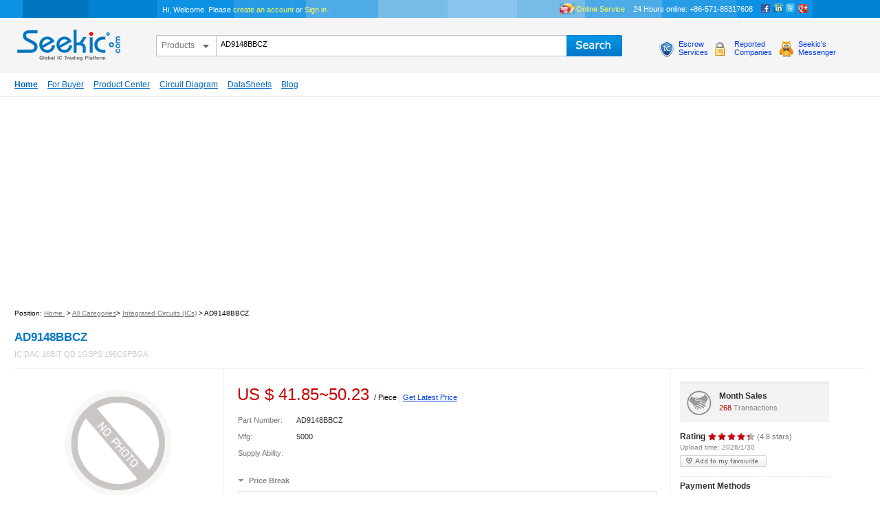

--- FILE ---
content_type: text/html; Charset=utf-8
request_url: http://www.seekic.com/icdata/AD9148BBCZ.html
body_size: 37439
content:

<!DOCTYPE html PUBLIC "-//W3C//DTD XHTML 1.0 Transitional//EN" "http://www.w3.org/TR/xhtml1/DTD/xhtml1-transitional.dtd">
<html xmlns="http://www.w3.org/1999/xhtml">
<head>
<meta http-equiv="Content-Type" content="text/html; charset=utf-8" />
<title>AD9148BBCZ, US $ 41.85-50.23, AD9148BBCZ DataSheet download, circuit diagram from SeekIC.com</title>
<meta name="keywords" content="AD9148BBCZ Price trend, AD9148BBCZ Selling Leads, AD9148BBCZ DataSheet download, Price: US $ 41.85-50.23, Brand: ">
<meta name="description" content="AD9148BBCZ, AD9148BBCZ Selling Leads, Price: US $ 41.85-50.23, Brand: , Summary: IC DAC 16BIT QD 1GSPS 196CSPBGA">
<link type="text/css" rel="stylesheet" href="/icproduct/css/common/Newtopfoot.css">
<link href="/icproduct/css/global-min.css" type="text/css" rel="stylesheet" />
<link href="/icproduct/css/icinfo-body.css" type="text/css" rel="stylesheet" />
<script type="text/javascript" src="/js/jquery/jquery.js"></script>
<script type="text/javascript" src="/js/string.js"></script>
<script type="text/javascript" src="/js/icproduct/detail.js"></script>
</head>
<body>
    <script type="text/javascript" src="/js/product/pro_top.js"></script>
<div id="header">
        <div class="navtop clearfix">
            <div class="welcomeInfo left">Hi, Welcome. Please  <a href="/member/reg.html" rel="nofollow">create an account</a>  or  <a href="/member/login.html" rel="nofollow">Sign in</a> . </div>
            <ul class="mainNav2 right">
                <li><a href="javascript:GetIM('IM')" class="atmonline" rel="nofollow">Online Service</a></li>
                <li><span>24 Hours online: +86-571-85317608</span></li>
                <li class="social">
                    <a rel="nofollow" target="_blank" href="http://www.facebook.com/seekicpage/" title="Find Us On Facebook" class="facebook-head">Facebook</a> <a rel="nofollow" target="_blank" href="http://www.linkedin.com/company/seekic-com/" title="Find Us On Linkedin" class="linkedin-head">Linkedin</a> <a rel="nofollow" target="_blank" href="http://twitter.com/Seekic/" title="Find Us On Twitter" class="twitter-head">Twitter</a> <a rel="nofollow" target="_blank" href="https://plus.google.com/b/101499222709975241540/" title="Find Us On google" class="google-head">google</a>
                </li>
            </ul> 
        </div> 
        <div class="header">
            <div class="seekicLogo">
            <a title="Seekic Index" href="/" rel="nofollow">seekic.com</a>
            </div>
            <div>
                <form id="fromSearchTop" method="get" name="fromSearchTop" class="i-search">
                    <span class="nav-facade-active" style="width:86px;">
                        <span id="serchTypeForTop" class="nav-search-in-content">Products</span>
                        <span id="SeachTypeChageForTop" class="nav-down-arrow"></span>
                        <ul class="searchSelect" style="display:none">
                            <li>Products</li>
                            <!--<li>Suppliers</li>
                            <li>DataSheet</li>-->
                        </ul>
                    </span>
                    <div class="nav-searchfield-outer">
                        <div class="nav-searchfield-width" style="padding-left: 88px;">
                            <input name="keyword" type="text" style="padding-right: 1px;" class="twotabsearchtextbox" value="AD9148BBCZ">
                        </div>
                    </div>
                    <div class="nav-submit-button">
                          <input type="button" title="search" class="nav-submit-input" value="">
                    </div>   
                </form>   
            </div>
            <div class="nav-bar-inner">
                <div class="icoprotection left"><a class="noUline" href="/escrow/" rel="nofollow">Escrow<br />Services</a></div>
                <div class="icoprotectio left"><a class="noUline" href="/reported/" rel="nofollow">Reported<br />Companies</a></div>
                <div class="icoprotecti left"><a class="noUline" href="javascript:GetIM('IM')" rel="nofollow">Seekic's<br />Messenger</a></div>
            </div>    
        </div>
        <ul class="nav-subnav">
        <li class="current"><a href="/" rel="nofollow" title="SeekIC Index">Home</a></li>
        <li><a href="/buyer/" rel="nofollow" title="For Buyer">For Buyer</a></li>
        <li><a href="/product/" rel="nofollow" title="Product Center">Product Center</a></li>
        <li><a href="/circuit_diagram/" title="Circuit Diagram" rel="nofollow">Circuit Diagram</a></li>
        <li><a href="http://datasheet.seekic.com/" title="DataSheets Download Center" target="_blank" rel="nofollow">DataSheets</a></li>
        <li><a href="/blog/" title="Blog Center" rel="nofollow">Blog</a></li>
      </ul>
    </div>
    <div class="bread-crumbs">Position:&nbsp;<a rel="nofollow" href="/" class="daohang_font">Home </a>&nbsp;&gt;&nbsp;<a rel="nofollow" href="/product/" class="daohang_font">All Categories</a>&gt;&nbsp;<a rel="nofollow" href="/product/integrated_circuits_ics/" class="daohang_font">Integrated Circuits (ICs)</a>&nbsp;&gt;&nbsp;AD9148BBCZ
    </div>
    <div class="seekicGlobalCrumb"><h1>AD9148BBCZ</h1></div>
    <p class="quote">IC DAC 16BIT QD 1GSPS 196CSPBGA</p>
    <div class="summary_info"></div>
    <div class="summary_cont cfix">
    	<div style="height: auto ! important; min-height:434px;" class="summary_lft">
        	<div class="thmb">
        		<h3 class="blind">product image</h3>
                <div class="imgproduct">
                	<img src="/product/images/bno-photo.gif" alt="AD9148BBCZ Picture" onerror="javascript:this.src='/product/images/bno-photo.gif';"/>
                </div>
                <div class="thmb_option">
                	<a title="See larger image" target="_blank" class="btn_zoom" href="#" rel="nofollow">See larger image</a><!--SeekIC=a:sum.magnify-->
                </div>
            </div>
            <div class="goods_info">
            	<div class="tit cfix">
                    <span><strong>SeekIC No. : </strong>003495526</span>
                    <a class="more _click" href="#description">Detail</a>
                </div>
                <p class="fColor555"><span class="fColor999">AD9148BBCZ: </span>IC DAC 16BIT QD 1GSPS 196CSPBGA</p>
                <div class="select_bx"><a href="http://datasheet.seekic.com/datasheetsearch/?keyword=AD9" title="AD9148BBCZ PDF Download" target="_blank"><img src="/icproduct/images/wax.axd.gif" > AD9148BBCZ Data Sheet</a></div>
            </div>
        </div>

        <div style="height: auto ! important; min-height:434px;" class="summary_cet">
        	<div class="price_area">
            	<div class="tit">
                	<h3 class="blind">floor Price/Ceiling Price</h3>
                </div>
                <div class="price_view">
                    			
		   <span class="fColor0r low_hightprice"> US $ <span title="floor Price">41.85</span><span class="bridge">~</span><span title="Ceiling Price">50.23</span>
                    </span>
                    <span class="fColor999_14">/ Piece</span>
                    <span class="spr">|</span>
 		<a title="get latest Price" class="btn_compare" href="/icproduct/inquiry.html?txtId=3495526" rel="nofollow">Get Latest Price</a>
					
                </div>
            </div>
            <div class="yt-property cfix">
            	<dl>
                	<dt>Part Number:</dt>
                    <dd>AD9148BBCZ</dd>
                    <dt>Mfg:</dt>
                    <dd></dd>
                    <dt>Supply Ability:</dt>
                    <dd>5000</dd>
                </dl>
            </div>
            <div class="condition_area" attrprice="0|1|50.23||1|10|47.09||10|100|42.38||100|250|41.85" id="idAttrPrice">
            	<div class="tit"><h3>Price Break</h3></div>
                <div class="condition_group">
                	<div class="cfix qtyprice">
                        <ul>
                            <li><strong>Qty</strong></li>
                            <li>0~1</li>
                            
                            <li>1~10</li>
                            
                            <li>10~100</li>
                            
                            <li>100~250</li>
                            
                        </ul>
                        <ul>
                        	<li><strong>Unit Price</strong></li>
                            <li>$50.23</li>
                            
                            <li>$47.09</li>
                            
                            <li>$42.38</li>
                            
                            <li>$41.85</li>
                            
                        </ul>
                        <ul>
                        	<li><strong>Processing time</strong></li>
                            <li>15 Days</li>
                            <li>15 Days</li>
                            <li>15 Days</li>
                            <li>15 Days</li>
                        </ul>
                    </div>
                    <a style="display: block;" class="condition_more" href="#"><span>View more price & deliveries</span></a>
                    <a style="display: none;" class="condition_clse" href="#"><span>View less price & deliveries</span></a>    
                </div>
            </div>
            <div class="key-info-lt"><form name="frmQuote" action="/icproduct/inquiry.html" method="get">
            	<div class="simulation-enter">
                	<label>Quantity:</label>
					<input type="text" value="0" autocomplete="off" name="txtQty" id="idQty"> Total Cost: <span class="fColor0r" id="idAllPrice">$ 0.00</span>
                </div>
                <div class="addtocart-warp"><input name="txtId" type="hidden" value="3495526" />
                	<span class="buyitnow"><input type="submit" onclick="" value="" id="buyItNow"></span>
                        <span class="addtocart"><input type="submit" onclick="" value="" id="addToCart"></span>
                </div></form>


            </div>

			




            <div class="protection-text">
                <p class="p1"><strong>SeekIC Buyer Protection PLUS</strong> - newly updated for 2013!</p>
                    <ul class="clearfix">
                    	<li>Escrow Protection.</li>
                        <li>Guaranteed refunds.</li>
                        <li>Secure payments.</li>
                        <li class="more"><a rel="nofollow" href="/escrow/" target="_blank">Learn more >></a></li>
                    </ul>
            </div>
        </div>
        <div style="height: auto ! important; min-height:434px;" class="summary_rgt">
        	<div class="customer_area">
            	<div class="tit">
                    <h3>Month Sales</h3>
                    <p><a class="count" href="#">268</a> Transactions</p><!--N=a:rur.total-->
                </div>
                <div class="area_star cfix">
                	<h3>Rating</h3>
                	<a rel="nofollow" href="#" class="avg_info"><span class="star_avg"><span style="width:88.0%">evaluate</span></span></a>
                    <span class=" fColor777">&nbsp;(4.8 stars)</span>
                    <p style="font-size:10px; color:#888;">Upload time: 2026/1/30</p>
                    <div class="btn_fav"><a rel="nofollow" href="#" id="idFavourite">add to my favourite</a></div>
                </div>
                <div class="accepted-tips">
                	<h3 class="title">Payment Methods</h3>
                    <p class="accepted-text">All payment methods are secure and covered by SeekIC Buyer Protection PLUS.</p>
                    <ul class="paymentstyle cfix">
                    	<li class="paypal"></li>
                        <li class="mastercard"></li>
                        <li class="Visa"></li>
                        <li class="verisign"></li>
                        <li class="banktransfer"></li>
                        <li class="westernunion"></li>
					</ul>
                </div>
                <div class="noticebox"><strong class="orange">Notice: </strong>When you place an order, your payment is made to SeekIC and not to your seller. SeekIC only pays the seller after confirming you have received your order. We will also never share your payment details with your seller.</div>
            </div>
        </div>
    </div>
<script async src="//pagead2.googlesyndication.com/pagead/js/adsbygoogle.js"></script>
<!-- SeekIC -->
<ins class="adsbygoogle"
     style="display:inline-block;width:728px;height:90px"
     data-ad-client="ca-pub-2775822834436782"
     data-ad-slot="1957805557"></ins>
<script>
(adsbygoogle = window.adsbygoogle || []).push({});
</script>
    <div class="goods_group cfix">
      <div class="goods_type">
        <ul class="lst_goods_type">
          <li class="mn2">
            <h3>Recent History</h3>
          </li>
          <li class="mn3"><a rel="nofollow" href="#" title="Your Browsing History is meant to help you keep track of some of the items you've recently viewed, searches you've recently made, and product categories you've recently visited.">What is this?</a></li>
        </ul>
      </div>
      <div class="goods_dp">
        <ul class="goods_dp_lst type2 cfix">
          <li>
            <div class="img-feat"> <a class="fs-imginfo" href="/icdata/AD9100_.html"><img width="100" src="/product/images/sno-photo.gif" alt="AD9100* detail" onerror="javascript:this.src='/product/images/sno-photo.gif';"/></a> </div>
            <div class="feat-intro"> <a class="feature-h fBold" title="AD9100* deatil" href="/icdata/AD9100_.html">AD9100*</a> <a rel="nofollow" href="#" class="avg_info"><span class="star_avg"><span style="width:88.0%">evaluate</span></span></a>

<p class=" fColor555">Features: Excellent Hold Mode Distortion into 250 V88 dB @ 30 MSPS (2.3 MHz VIN)83 dB @ 30 MSPS (1...</p>
            </div>
          </li>
          <li>
            <div class="img-feat"> <a class="fs-imginfo" href="/icdata/AD9101.html"><img width="100" src="/product/images/sno-photo.gif" alt="AD9101 detail" onerror="javascript:this.src='/product/images/sno-photo.gif';"/></a> </div>
            <div class="feat-intro"> <a class="feature-h fBold" title="AD9101 deatil" href="/icdata/AD9101.html">AD9101</a> <a rel="nofollow" href="#" class="avg_info"><span class="star_avg"><span style="width:88.0%">evaluate</span></span></a>

<p class=" fColor555">Features: 350 MHz Sampling Bandwidth125 MHz Sampling RateExcellent Hold Mode Distortion 75 dB @ 50...</p>
            </div>
          </li>
          <li>
            <div class="img-feat"> <a class="fs-imginfo" href="/icdata/AD9114BCPZ.html"><img width="100" src="/uploadfile/icdatasearch/ADCL/11060254211119048.jpg" alt="AD9114BCPZ detail" onerror="javascript:this.src='/product/images/sno-photo.gif';"/></a> </div>
            <div class="feat-intro"> <a class="feature-h fBold" title="AD9114BCPZ deatil" href="/icdata/AD9114BCPZ.html">AD9114BCPZ</a> <a rel="nofollow" href="#" class="avg_info"><span class="star_avg"><span style="width:88.0%">evaluate</span></span></a>
              <p class=" fColor555"><span class="fBold fColor0r">US $4.38 - 7.24</span> <span class="fColor777">/ Piece</span></p>
<p class=" fColor555">IC DAC DUAL 8BIT LO PWR 40-LFCSP</p>
            </div>
          </li>
        </ul>
      </div>
    </div>
    <div class="detail_descript">
  <div class="detail_tab">Product Details</div>
        <div class="uehv-box">
        	<h3 class="ue-box-title">Quick Details</h3>
            <table id="quickDetail" class="dbtable">
            	<tbody>
                	<tr>
                    	<td nowrap="nowrap" class="name">
							<span class="ue-name" style="margin-left:21px">Series:</span>
						</td>
                        <td class="value" style="width: 33%;">TxDAC+&reg;</td>
                    	<td nowrap="nowrap" class="name">
							<span class="ue-name" style="margin-left:21px">Manufacturer:</span>
						</td>
                        <td class="value" style="width: 33%;">Analog Devices Inc</td></tr><tr>
                    	<td nowrap="nowrap" class="name">
							<span class="ue-name" style="margin-left:21px">Output Power
:</span>
						</td>
                        <td class="value" style="width: 33%;">11 W x 2 at 4 Ohms</td>
                    	<td nowrap="nowrap" class="name">
							<span class="ue-name" style="margin-left:21px">Settling Time:</span>
						</td>
                        <td class="value" style="width: 33%;">20ns</td></tr><tr>
                    	<td nowrap="nowrap" class="name">
							<span class="ue-name" style="margin-left:21px">Number of Bits:</span>
						</td>
                        <td class="value" style="width: 33%;">16</td>
                    	<td nowrap="nowrap" class="name">
							<span class="ue-name" style="margin-left:21px">Data Interface:</span>
						</td>
                        <td class="value" style="width: 33%;">Serial, SPI?</td></tr><tr>
                    	<td nowrap="nowrap" class="name">
							<span class="ue-name" style="margin-left:21px">Number of Converters:</span>
						</td>
                        <td class="value" style="width: 33%;">4</td>
                    	<td nowrap="nowrap" class="name">
							<span class="ue-name" style="margin-left:21px">Voltage Supply Source:</span>
						</td>
                        <td class="value" style="width: 33%;">Analog and Digital</td></tr><tr>
                    	<td nowrap="nowrap" class="name">
							<span class="ue-name" style="margin-left:21px">Power Dissipation (Max):</span>
						</td>
                        <td class="value" style="width: 33%;">2.22W</td>
                    	<td nowrap="nowrap" class="name">
							<span class="ue-name" style="margin-left:21px">Operating Temperature:</span>
						</td>
                        <td class="value" style="width: 33%;">-40&deg;C ~ 85&deg;C</td></tr><tr>
                    	<td nowrap="nowrap" class="name">
							<span class="ue-name" style="margin-left:21px">Mounting Type:</span>
						</td>
                        <td class="value" style="width: 33%;">Surface Mount</td>
                    	<td nowrap="nowrap" class="name">
							<span class="ue-name" style="margin-left:21px">Package / Case:</span>
						</td>
                        <td class="value" style="width: 33%;">196-LFBGA, CSPBGA</td></tr><tr>
                    	<td nowrap="nowrap" class="name">
							<span class="ue-name" style="margin-left:21px">Supplier Device Package:</span>
						</td>
                        <td class="value" style="width: 33%;">196-CSPBGA (12x12)</td>
                    	<td nowrap="nowrap" class="name">
							<span class="ue-name" style="margin-left:21px">Packaging:</span>
						</td>
                        <td class="value" style="width: 33%;">Tray</td></tr><tr>
                    	<td nowrap="nowrap" class="name">
							<span class="ue-name" style="margin-left:21px">Number of Outputs and Type:</span>
						</td>
                        <td class="value" style="width: 33%;">8 Current, Unipolar</td>
						<td nowrap="nowrap" class="name">
							<span class="ue-name" style="margin-left:21px">&nbsp;</span>
						</td>
                        <td class="value" style="width: 33%;">&nbsp;</td>
						
                    </tr>
                </tbody>
            </table>
        </div>
        <div class="ue-lbox">
    		<h3 class="ue-box-title">Description</h3>
		<a name="description" id="description"></a>
        	<div class="description">Mounting Type:  Surface Mount<br/>Sampling Rate (Per Second):  *<br/>Voltage Supply Source:  Analog and Digital<br/>Data Interface:  Serial, SPI?<br/>Number of Converters:  4<br/>Number of Bits:  16<br/>Operating Temperature:  -40&deg;C ~ 85&deg;C<br/>Packaging:  Tray<br/>Settling Time:  20ns<br/>Manufacturer:  Analog Devices Inc<br/>Series:  TxDAC+&reg;<br/>Power Dissipation (Max):  2.22W<br/>Package / Case:  196-LFBGA, CSPBGA<br/>Supplier Device Package:  196-CSPBGA (12x12)<br/>Number of Outputs and Type:  8 Current, Unipolar<br/><br><br></div>
        </div>   
    </div>
    <div id="poa">
    	<div class="caption clearfix"><h2>Customers Who Bought This Item Also Bought</h2></div>
        <div class="c_content">
        	<ul class="clearfix"><li>
                	<div class="thumbnail"><a target="_blank" href="http://silicon.member.seekic.com/product_center/AD9101AR.html" class="stat-item">
                    	<img src="/uploadfile/member_product/6367/s201281223758202.jpg" alt="Part Number: AD9101AR
Price: US $32.00-36.00  / Piece
Summary: high speed sampling amplifier, 15v, 125 MHz, 66 dB, DIP" class="hotproduct-icon"></a>
                    </div>
                    <div class="product-name">
                    	<img src="/icproduct/images/hotproduct_20x20.gif" alt="" class="hotproduct-icon"><a target="_blank" title="AD9101AR detail" href="http://silicon.member.seekic.com/product_center/AD9101AR.html" class="stat-item">AD9101AR</a></div><div class="price">US $$32.00 - 36.00<span class="unit"> / Piece</span>
                    </div>
                    <div class="order">Supply Ability:10000Week</div>
    				<div class="view-details"><a target="_blank" href="http://silicon.member.seekic.com/product_center/AD9101AR.html">View details</a></div>
                </li>
            	<li class="first">
                	<div class="thumbnail"><a target="_blank" href="/product/integrated_circuits_ics/amplifier_ics/AD9101AR_AD_AD9101AR__125_MSPS_Monolithic_Sampling_Amplifier_245652.html" class="stat-item">
                    	<img src="/uploadfile/member_product/27343/s2014781311697.jpg" alt="Part Number: AD9101AR
Price: US $33.00-38.00  / Piece
Summary: AD AD9101AR  125 MSPS Monolithic Sampling Amplifier" class="hotproduct-icon"></a>
                    </div>
                    <div class="product-name">
                    	<img src="/icproduct/images/hotproduct_20x20.gif" alt="" class="hotproduct-icon"><a target="_blank" title="AD AD9101AR  125 MSPS Monolithic Sampling Amplifier detail" href="/product/integrated_circuits_ics/amplifier_ics/AD9101AR_AD_AD9101AR__125_MSPS_Monolithic_Sampling_Amplifier_245652.html" class="stat-item">AD AD9101AR  125 MSPS Monolithic Sampling Amplifier</a></div><div class="price">US $$33.00 - 38.00<span class="unit"> / Piece</span>
                    </div>
                    <div class="order">Supply Ability:1Day</div>
    				<div class="view-details"><a target="_blank" href="/product/integrated_circuits_ics/amplifier_ics/AD9101AR_AD_AD9101AR__125_MSPS_Monolithic_Sampling_Amplifier_245652.html">View details</a></div>
                </li>
            	<li>
                	<div class="thumbnail"><a target="_blank" href="/product/integrated_circuits_ics/audio_ics/AD9117BCPZ_AD9117BCPZ_213899.html" class="stat-item">
                    	<img src="/uploadfile/member_product/4904/s201310113917451.gif" alt="Part Number: AD9117BCPZ
Price: US $1.10-1.50  / Piece
Summary: AD9117BCPZ, converter, 0.3 V, 191 mW, 10 MHz, dip" class="hotproduct-icon"></a>
                    </div>
                    <div class="product-name">
                    	<img src="/icproduct/images/hotproduct_20x20.gif" alt="" class="hotproduct-icon"><a target="_blank" title="AD9117BCPZ detail" href="/product/integrated_circuits_ics/audio_ics/AD9117BCPZ_AD9117BCPZ_213899.html" class="stat-item">AD9117BCPZ</a></div><div class="price">US $$1.10 - 1.50<span class="unit"> / Piece</span>
                    </div>
                    <div class="order">Supply Ability:1000Week</div>
    				<div class="view-details"><a target="_blank" href="/product/integrated_circuits_ics/audio_ics/AD9117BCPZ_AD9117BCPZ_213899.html">View details</a></div>
                </li>
            	<li>
                	<div class="thumbnail"><a target="_blank" href="/product/integrated_circuits_ics/mcu_mpu_dsp_dsc_soc_processors/AD9117BCPZ_AD9117BCPZ_241404.html" class="stat-item">
                    	<img src="/uploadfile/member_product/19220/s2014661919953.jpg" alt="Part Number: AD9117BCPZ
Price: US $1.00-1.00  / Piece
Summary: IC DAC DUAL 14BIT LO PWR 40LFCSP" class="hotproduct-icon"></a>
                    </div>
                    <div class="product-name">
                    	<img src="/icproduct/images/hotproduct_20x20.gif" alt="" class="hotproduct-icon"><a target="_blank" title="AD9117BCPZ detail" href="/product/integrated_circuits_ics/mcu_mpu_dsp_dsc_soc_processors/AD9117BCPZ_AD9117BCPZ_241404.html" class="stat-item">AD9117BCPZ</a></div><div class="price">US $$1.00 - 1.00<span class="unit"> / Piece</span>
                    </div>
                    <div class="order">Supply Ability:1500Month</div>
    				<div class="view-details"><a target="_blank" href="/product/integrated_circuits_ics/mcu_mpu_dsp_dsc_soc_processors/AD9117BCPZ_AD9117BCPZ_241404.html">View details</a></div>
                </li>
            	<li>
                	<div class="thumbnail"><a target="_blank" href="/product/power_supplies_board_mount/ac_dc_converters/AD9122BCPZ_AD9122BCPZ___IC_DAC_16BIT_123GSPS_LFCSP_72_206480.html" class="stat-item">
                    	<img src="/uploadfile/member_product/54965/s12141442577296.jpg" alt="Part Number: AD9122BCPZ
Price: US $41.80-36.15  / Piece
Summary: 


 IC, DAC, 16BIT, 1.23GSPS, LFCSP-72


 Resolution (Bits):
16bit



 Sampling Rate:
1.23GSPS




 Input Channel Type:
Serial




 Supply Voltage Range:
1.71V to 1.89V, 3.13V to 3.47V




 Digital IC…" class="hotproduct-icon"></a>
                    </div>
                    <div class="product-name">
                    	<img src="/icproduct/images/hotproduct_20x20.gif" alt="" class="hotproduct-icon"><a target="_blank" title="AD9122BCPZ - IC, DAC, 16BIT, 1.23GSPS, LFCSP-72 detail" href="/product/power_supplies_board_mount/ac_dc_converters/AD9122BCPZ_AD9122BCPZ___IC_DAC_16BIT_123GSPS_LFCSP_72_206480.html" class="stat-item">AD9122BCPZ - IC, DAC, 16BIT, 1.23GSPS, LFCSP-72</a></div><div class="price">US $$41.80 - 36.15<span class="unit"> / Piece</span>
                    </div>
                    <div class="order">Supply Ability:1473Month</div>
    				<div class="view-details"><a target="_blank" href="/product/power_supplies_board_mount/ac_dc_converters/AD9122BCPZ_AD9122BCPZ___IC_DAC_16BIT_123GSPS_LFCSP_72_206480.html">View details</a></div>
                </li>
            	
            </ul>
            <div class="attached clearfix"><div class="escrow-comment">Margin,quality,low-cost products with low minimum orders. Secure your online payments with <a target="_blank" href="/escrow/" class="learn-more" rel="nofollow" title="SeekIC Buyer Protection">SeekIC Buyer Protection.</a></div></div>
        </div>	
    </div>
    <div class="ue-box ue-seo">
    	<div id="relatedSearchContainer" class="win detailSEO">
        	<div class="relatedItem box clearfix">
                <strong class="ue-seo-title" style="display: block;">You may also be interested in :</strong>
                <ul class="category-box">
                	<li><h2><a href="/product/hardware_fasteners_accessories/" target="_blank" title="Hardware, Fasteners, Accessories">Hardware, Fasteners, Accessories<span>(2239)</span></a></h2></li> 
                    
                	<li><h2><a href="/product/kits/" target="_blank" title="Kits">Kits<span>(573)</span></a></h2></li> 
                    
                	<li><h2><a href="/product/integrated_circuits_ics/" target="_blank" title="Integrated Circuits (ICs)">Integrated Circuits (ICs)<span>(111140)</span></a></h2></li> 
                    
                	<li><h2><a href="/product/transformers/" target="_blank" title="Transformers">Transformers<span>(1503)</span></a></h2></li> 
                    
                	<li><h2><a href="/product/programmers_development_systems/" target="_blank" title="Programmers, Development Systems">Programmers, Development Systems<span>(1039)</span></a></h2></li> 
                    
                	<li><h2><a href="/product/undefined_category/" target="_blank" title="Undefined Category">Undefined Category<span>(248)</span></a></h2></li> 
                    
       			 </ul>
            </div>
            <div style="display: block;" class="box" id="relatedSearchInnerContainer">
            	<div class="relatedItem clearfix">
                	<strong class="ue-seo-title" style="display: block;">Hardware, Fasteners, Accessories</strong>
                     <div class="column one3">
                        
<a href="http://hyhkic.en.seekic.com/product/hardware_fasteners_accessories/MF_A02_MF_A02.html" title="PartNumber: MF-A02
Price: US $.08-.1 / Piece
Summary:A knob,NEW & ORIGINAL" target="_blank" rel="nofollow">MF-A02</a>

                     </div>
                     <div class="column one3">
                        
<a href="http://feilifei.en.seekic.com/product/hardware_fasteners_accessories/LMS700KF07_LMS700KF07.html" title="PartNumber: LMS700KF07
Price: US $29-30 / Piece
Summary:new and original" target="_blank" rel="nofollow">LMS700KF07</a>

                     </div>
                </div>
            	<div class="relatedItem clearfix">
                	<strong class="ue-seo-title" style="display: block;">Kits</strong>
                     <div class="column one3">
                        
<a href="http://bozx.en.seekic.com/product/kits/IT243_IT243【Pulse_Transformers_1A_500VAC_75_Rp_Rs_PCB_MOUNT】_SCHAFFN.html" title="PartNumber: IT243
Price: US $3-3 / Piece
Summary:IT243【Pulse Transformers .1A 500VAC .75 Rp/Rs PCB MOUNT】" target="_blank" rel="nofollow">IT243</a>

                     </div>
                     <div class="column one3">
                        
<a href="http://bozx.en.seekic.com/product/kits/UVSC_110_4E1_UVSC_110_4E1___AC220V____DC240V__UNIQUC___electromagnetic_valve.html" title="PartNumber: UVSC-110-4E1
Price: US $33-35 / Piece
Summary:UVSC-110-4E1   AC220V  &  DC240V  UNIQUC   electromagnetic valve" target="_blank" rel="nofollow">UVSC-110-4E1</a>

                     </div>
                </div>
            	<div class="relatedItem clearfix">
                	<strong class="ue-seo-title" style="display: block;">Integrated Circuits (ICs)</strong>
                     <div class="column one3">
                        
<a href="http://AIQI.en.seekic.com/product/integrated_circuits_ics/TA8435H_TA8435H.html" title="PartNumber: TA8435H
Price: US $23-30 / Piece
Summary:new" target="_blank" rel="nofollow">TA8435H</a>

                     </div>
                     <div class="column one3">
                        
<a href="http://AIQI.en.seekic.com/product/integrated_circuits_ics/1MB12_140_1MB12_140.html" title="PartNumber: 1MB12-140
Price: US $.8-1 / Piece
Summary:new" target="_blank" rel="nofollow">1MB12-140</a>

                     </div>
                </div>
            	<div class="relatedItem clearfix">
                	<strong class="ue-seo-title" style="display: block;">Transformers</strong>
                     <div class="column one3">
                        
<a href="http://horu2010.en.seekic.com/product/transformers/TM_09210_Step_up_transformer.html" title="PartNumber: TM-09210
Price: US $2.5-3.5 / Piece
Summary:SAMSUNG Step-up transformer TM-09210" target="_blank" rel="nofollow">TM-09210</a>

                     </div>
                     <div class="column one3">
                        
<a href="http://hyhkic.en.seekic.com/product/transformers/BV222_1_00992_BV222_1_00992.html" title="PartNumber: BV222-1-00992
Price: US $10-12 / Piece
Summary:new in stock" target="_blank" rel="nofollow">BV222-1-00992</a>

                     </div>
                </div>
            	<div class="relatedItem clearfix">
                	<strong class="ue-seo-title" style="display: block;">Programmers, Development Systems</strong>
                     <div class="column one3">
                        
<a href="http://ruist.en.seekic.com/product/programmers_development_systems/ARDUINO_IIC_I2C_液晶模块_ARDUINO_IIC_I2C_液晶模块，IGBT.html" title="PartNumber: ARDUINO IIC/I2C 液晶模块
Price: US $4.5-4.8 / Piece
Summary:ARDUINO IIC/I2C 液晶模块，IGBT" target="_blank" rel="nofollow">ARDUINO IIC/I2C 液晶模块</a>

                     </div>
                     <div class="column one3">
                        
<a href="http://AIQI.en.seekic.com/product/programmers_development_systems/JTAG_SMT2_JTAG_SMT2.html" title="PartNumber: JTAG-SMT2
Price: US $70-80 / Piece
Summary:new" target="_blank" rel="nofollow">JTAG-SMT2</a>

                     </div>
                </div>
            	<div class="relatedItem clearfix">
                	<strong class="ue-seo-title" style="display: block;">Undefined Category</strong>
                     <div class="column one3">
                        
<a href="http://bozx.en.seekic.com/product/undefined_category/VI_B63_IU_VI_B63_IU__POWER_MODULE___VICOR.html" title="PartNumber: VI-B63-IU
Price: US $40-40 / Piece
Summary:VI-B63-IU  POWER MODULE   VICOR" target="_blank" rel="nofollow">VI-B63-IU</a>

                     </div>
                     <div class="column one3">
                        
<a href="http://antech.en.seekic.com/product/undefined_category/X27_589_X27_589.html" title="PartNumber: X27 589
Price: US $1-1 / Piece
Summary:X27 589" target="_blank" rel="nofollow">X27 589</a>

                     </div>
                </div>
            </div>
            <a href="javascript:void(0);" ref="nofollow" id="btnDisplayControl">View more</a>
            <!--<a href="javascript:void(0);" ref="nofollow" id="btnDisplayControl" class="openStatus">View Less</a>-->
        </div>
    </div>    
    <div id="IC_footer">
        <div class="foot_bgc"></div>
        <div class="foot_inner">
            <div class="bottom_nav clearfix">
              <p>Consumer Protection<br>
                <a rel="nofollow" href="#">Escrow service</a><br>
                <a rel="nofollow" href="#">What is Seekic Buyer Protection?</a><br />
                <a rel="nofollow" href="#">Faithfully describe</a><br>
                <a rel="nofollow" href="#">24 hours delivery</a><br>
                <a rel="nofollow" href="#">7 days Changing or Refunding</a></p>
              <p>New Buyer Guide<br>
                <a href="#" rel="nofollow">New hand registration</a><br>
                <a href="#" rel="nofollow">How to buy</a><br>
                <a href="#" rel="nofollow">Get to know Seekic.com</a><br>
                <a href="#" rel="nofollow">About member Club</a>
                </p>
              <a class="protection" href="/escrow/deposit.html"><img src="/product/img/buyer-protection.jpg" alt="buyer protection"></a>
             <p>Freight and Payment<br>
                <a href="#" rel="nofollow">Recommended logistics</a><br>
                <a href="#" rel="nofollow">Recommended bank</a></p>
              <p>Transaction security<br>
                <a href="#" rel="nofollow">Complaint and Report</a><br>
                <a href="#" rel="nofollow">Security Code</a><br>
                <a href="#" rel="nofollow">SeekIC bank information</a><br><a href="#" rel="nofollow">Blacklist</a></p>
            </div>
            <div class="CopyAllRight-Nav"> <a rel="nofollow" href="/about/">About SeekIC</a> | <a rel="nofollow" href="/about/Payment.html">Services</a> | <a href="/about/advertisements.html" rel="nofollow">Payment</a> |<a href="/about/advertisements.html" rel="nofollow">Advertisements service</a> | <a rel="nofollow" href="/about/Contact.html">Contact Us</a> | <a rel="nofollow" href="/about/Links.html">Links</a>
              <p>&copy; 2008-2012 SeekIC.com Corp.All Rights Reserved.</p>
            </div>
        </div>    
    </div>
<script language="javascript" src="http://counter.seekic.com/stat.aspx?sitecode=396007fadd0fca6b"></script>

</body>
</html>

<div id="livezilla_tracking" style="display:none"></div><script type="text/javascript">
var script = document.createElement("script");script.async=true;script.type="text/javascript";var src = "http://115.29.186.1/server.php?acid=78ccf&request=track&output=jcrpt&ovlp=MjI_&ovlc=I2ZmMDAwMA__&ovlct=I2ZmZmZmZg__&ovlt=TGl2ZSBIZWxwIChTdGFydCBDaGF0KQ__&ovlto=TGl2ZSBIZWxwIChMZWF2ZSBNZXNzYWdlKQ__&ovls=MQ__&ovloe=MQ__&ovlapo=MQ__&nse="+Math.random();setTimeout("script.src=src;document.getElementById('livezilla_tracking').appendChild(script)",1);</script><noscript><img src="http://115.29.186.1/server.php?acid=78ccf&amp;request=track&amp;output=nojcrpt&amp;ovlp=MjI_&amp;ovlc=I2ZmMDAwMA__&amp;ovlct=I2ZmZmZmZg__&amp;ovlt=TGl2ZSBIZWxwIChTdGFydCBDaGF0KQ__&amp;ovlto=TGl2ZSBIZWxwIChMZWF2ZSBNZXNzYWdlKQ__&amp;ovls=MQ__&amp;ovloe=MQ__&amp;ovlapo=MQ__" width="0" height="0" style="visibility:hidden;" alt=""></noscript>




--- FILE ---
content_type: text/html; charset=utf-8
request_url: https://www.google.com/recaptcha/api2/aframe
body_size: 266
content:
<!DOCTYPE HTML><html><head><meta http-equiv="content-type" content="text/html; charset=UTF-8"></head><body><script nonce="thvwmZnNowJC11hKcXYl4A">/** Anti-fraud and anti-abuse applications only. See google.com/recaptcha */ try{var clients={'sodar':'https://pagead2.googlesyndication.com/pagead/sodar?'};window.addEventListener("message",function(a){try{if(a.source===window.parent){var b=JSON.parse(a.data);var c=clients[b['id']];if(c){var d=document.createElement('img');d.src=c+b['params']+'&rc='+(localStorage.getItem("rc::a")?sessionStorage.getItem("rc::b"):"");window.document.body.appendChild(d);sessionStorage.setItem("rc::e",parseInt(sessionStorage.getItem("rc::e")||0)+1);localStorage.setItem("rc::h",'1769898240290');}}}catch(b){}});window.parent.postMessage("_grecaptcha_ready", "*");}catch(b){}</script></body></html>

--- FILE ---
content_type: text/css
request_url: http://www.seekic.com/icproduct/css/common/Newtopfoot.css
body_size: 2770
content:
/*reset-2012*/
:focus {
	outline:0;
}
html, body, div, span, iframe, h1, h2, h3, h4, h5, h6, p, blockquote, pre, a, cite, font, sub, sup, b, u, i, center, dl, dt, dd, ol, ul, li, fieldset, form, label, table, caption, tbody, thead, tr, th, td {
	margin:0;
	padding:0;
	border:0;
	outline:0;
	font-size:100%;
	vertical-align:baseline;
	background:transparent;
}
ol, ul {
	list-style:none;
}
q {
quotes:
}
q:before, q:after {
	content:'';
	content:none;
}
table {
	border-collapse:collapse;
	border-spacing:0;
}
body {
	background: none repeat scroll 0 0 #FFFFFF;
	font: 11px/150% Verdana, Geneva, sans-serif;
	margin: 0;
	padding: 0;
}
table, td, div {
	font-family: Verdana, Geneva, sans-serif;
	font-size: 11px;
}
a:link {
	color: #003ae9;
	text-decoration:underline;
}
a:visited {
	color: #003ae9;
	text-decoration:underline;
}
a:hover {
	color: #003ae9;
	text-decoration: none;
}
a.noUline:link {
	text-decoration:none !important;
}
input, select, textarea {
	font: 13px Verdana, Geneva, sans-serif;
}
body, table, td, div, p {
	word-wrap:break-word;
	-webkit-text-size-adjust:none;
}
h1, h2, h3, h4, h5, h6 {
	font-size:100%;
	font-weight:normal;
}
fieldset, img {
	border:0;
}
sup {
	vertical-align:text-top;
}
sub {
	vertical-align:text-bottom;
}
.clearfix:after {
	content:".";
	display:block;
	height:0;
	clear:both;
	visibility:hidden;
}
.clearfix {
*zoom:1;
}
.clear {
	clear:both
}
.right {
	float:right;
}
.left {
	float:left;
}
/* Layouts of the listing page */
#header {
	min-width :1024px;
	margin : 0 auto;/*IE6*/
_width:expression((document.documentElement.clientWidth||document.body.clientWidth)<1000?"1000px":"auto");
	position: relative;
}
#header .navtop {background:url(../../img/nav_topbg.gif) repeat-y left;	background-color:#0175C0;height:26px;padding:0 21px;}
#header .navtop .welcomeInfo {height: 28px;	line-height:28px; margin-left: 215px; color:#FFF; display:inline;}
#header .navtop .welcomeInfo a:link {
	color:#fefc56;
	text-decoration:none
}
#header .navtop .welcomeInfo a:visited {
	color:#fefc56;
	text-decoration:underline
}
#header .navtop .welcomeInfo a:hover {
	color:#fefc56;
	text-decoration:none
}
#header .navtop .mainNav2 {width:445px}
#header .navtop .mainNav2 li {
	float:left;
	display:inline;
	color:#fff;
	height:26px;
	line-height:26px;
	margin-right:12px;
}
#header .navtop .mainNav2 .atmonline {
	background:url(../../img/list_sprites_rebuild.png) no-repeat 0 -358px;
	padding-left:24px;
	display:block;
}
#header .navtop .mainNav2 .atmonline:link {
	color:#fefc56;
	text-decoration:none
}
#header .navtop .mainNav2 .atmonline:visited {
	color:#fefc56;
	text-decoration:none
}
#header .navtop .mainNav2 .atmonline:hover {
	color:#fefc56;
	text-decoration:underline
}
#header .navtop .mainNav2 .social a {
	height:26px;
	width:14px;
	background:url(../../img/list_sprites_rebuild.png) no-repeat;
	margin-right:0;
	text-indent: -10000px;
	float:left;
	display:inline;
	margin-right:4px;
}
#header .navtop .mainNav2 .social .facebook-head {
	background-position:0 -281px;
}
#header .navtop .mainNav2 .social .google-head {
	background-position:0 -245px;
}
#header .navtop .mainNav2 .social .twitter-head {
	background-position:0 -317px;
}
#header .navtop .mainNav2 .social .linkedin-head {
	background-position:0 -208px;
}
#header .header {
	height:80px;
	background-color:#f5f5f5;
}
#header .header .seekicLogo {
	left:21px;
	margin: 0;
	position: absolute;
	top:26px;
	margin-right:52px;
}
#header .header .seekicLogo a {
	background:url(../../img/list_sprites_rebuild.png) no-repeat 0 16px;
	display: block;
	float: left;
	height:70px;
	overflow: hidden;
	text-indent: -999px;
	width:154px;
}





#header .header .seekicLogo_ic {
	left:21px;
	margin: 0;
	position: absolute;
	top:6px;
	margin-right:52px;
}
#header .header .seekicLogo_ic a {
	background:url(/images/inquiry/chinaicmart_inquiry_logo.gif) no-repeat 0 16px;
	display: block;
	float: left;
	height:70px;
	overflow: hidden;
	text-indent: -999px;
	width:289px;
}

#header .header .i-search_ic {
	display: block;
	height:31px;
	margin:0 352px 0 342px;
	position: relative;
	_top:26px;
	padding:25px 0 24px 0
}


#header .header .i-search_ic .nav-facade-active {
	background:#fff;
	border-right: 1px solid #c1c1c1;
	display: inline-block;
 *display:inline;
*zoom:1;
	height: 29px;
	left:1px;
	position: absolute;
	right: auto;
	top:26px;
}
#header .header .i-search_ic .nav-facade-active .nav-search-in-content {
	color: #777777;
	display: inline-block;
	font-family: arial, sans-serif;
	font-size: 12px;
	height: 29px;
	line-height: 29px;
	padding: 0 25px 0 7px;
	white-space: nowrap;
}
#header .header .i-search_ic .nav-facade-active .nav-down-arrow {
	position:absolute;
	background:url(../../img/list_sprites_rebuild.png) no-repeat -514px -126px;
	display: block;
	right: 10px;
	top: 13px;
	font-size: 0;
	height:6px;
	line-height: 0;
	position: absolute;
	width: 9px;
}
#header .header .i-search_ic .nav-facade-active .searchSelect {
	border: 1px solid #E5E5E5;
	cursor: default;
	font-size:12px;
	left: -1px;
	top:29px;
	display: block;
	background: none repeat scroll 0 0 white;
	color: black;
	z-index: 999;
	outline: 0 none;
	position: absolute;
	visibility: visible;
	width:86;
}
#header .header .i-search_ic .nav-facade-active .searchSelect li {
	color: #666666;
	font-family: arial;
	font-size: 12px;
	padding: 4px 2px 4px 6px;
	width: 78px;
}
#header .header .i-search_ic .nav-facade-active .searchSelect li.over {
	color:#fff;
	background-color:#2797e0;
}
#header .header .i-search_ic .nav-searchfield-outer {
	height:29px;
	margin-right:104px;
	padding-left: 5px;
	border-left: 1px solid #c1c1c1;
	border-bottom: 1px solid #c1c1c1;
	border-top: 1px solid #c1c1c1;
	background:#fff;
}
#header .header .i-search_ic .nav-searchfield-outer .nav-searchfield-width {
	height:29px;
	padding: 0 0 0 5px;
}
#header .header .i-search_ic .nav-searchfield-outer .nav-searchfield-width .twotabsearchtextbox {
	border: 0 none;
	color: black;
	height:25px;
	line-height:25px;
	outline: 0 none;
	width: 100%;
}
#header .header .i-search_ic .nav-submit-button {
	height:31px;
	overflow: hidden;
	position: absolute;
	right: 0;
	top:25px;
	width:104px;
}
#header .header .i-search_ic .nav-submit-button .nav-submit-input {
	background:url(../../img/list_sprites_rebuild.png) no-repeat -154px 0;
	border: 0 none;
	cursor: pointer;
	height: 31px;
	width:81px;
	float:left;
	display:block;
}
#header .header .i-search_ic .nav-submit-button .advanced-search {
	background:url(../../img/list_sprites_rebuild.png) no-repeat -509px -70px;
	display: block;
	float:left;
	font-size: 12px;
	padding-top:13px;
	width:16px;
	height:16px;
	margin-left:6px
}















#header .header .i-search {
	display: block;
	height:31px;
	margin:0 352px 0 227px;
	position: relative;
	_top:26px;
	padding:25px 0 24px 0
}
#header .header .i-search .nav-facade-active {
	background:#fff;
	border-right: 1px solid #c1c1c1;
	display: inline-block;
 *display:inline;
*zoom:1;
	height: 29px;
	left:1px;
	position: absolute;
	right: auto;
	top:26px;
}
#header .header .i-search .nav-facade-active .nav-search-in-content {
	color: #777777;
	display: inline-block;
	font-family: arial, sans-serif;
	font-size: 12px;
	height: 29px;
	line-height: 29px;
	padding: 0 25px 0 7px;
	white-space: nowrap;
}
#header .header .i-search .nav-facade-active .nav-down-arrow {
	position:absolute;
	background:url(../../img/list_sprites_rebuild.png) no-repeat -514px -126px;
	display: block;
	right: 10px;
	top: 13px;
	font-size: 0;
	height:6px;
	line-height: 0;
	position: absolute;
	width: 9px;
}
#header .header .i-search .nav-facade-active .searchSelect {
	border: 1px solid #E5E5E5;
	cursor: default;
	font-size:12px;
	left: -1px;
	top:29px;
	display: block;
	background: none repeat scroll 0 0 white;
	color: black;
	z-index: 999;
	outline: 0 none;
	position: absolute;
	visibility: visible;
	width:86;
}
#header .header .i-search .nav-facade-active .searchSelect li {
	color: #666666;
	font-family: arial;
	font-size: 12px;
	padding: 4px 2px 4px 6px;
	width: 78px;
}
#header .header .i-search .nav-facade-active .searchSelect li.over {
	color:#fff;
	background-color:#2797e0;
}
#header .header .i-search .nav-searchfield-outer {
	height:29px;
	margin-right:104px;
	padding-left: 5px;
	border-left: 1px solid #c1c1c1;
	border-bottom: 1px solid #c1c1c1;
	border-top: 1px solid #c1c1c1;
	background:#fff;
}
#header .header .i-search .nav-searchfield-outer .nav-searchfield-width {
	height:29px;
	padding: 0 0 0 5px;
}
#header .header .i-search .nav-searchfield-outer .nav-searchfield-width .twotabsearchtextbox {
	border: 0 none;
	color: black;
	height:25px;
	line-height:25px;
	outline: 0 none;
	width: 100%;
}
#header .header .i-search .nav-submit-button {
	height:31px;
	overflow: hidden;
	position: absolute;
	right: 0;
	top:25px;
	width:104px;
}
#header .header .i-search .nav-submit-button .nav-submit-input {
	background:url(../../img/list_sprites_rebuild.png) no-repeat -154px 0;
	border: 0 none;
	cursor: pointer;
	height: 31px;
	width:81px;
	float:left;
	display:block;
}
#header .header .i-search .nav-submit-button .advanced-search {
	background:url(../../img/list_sprites_rebuild.png) no-repeat -509px -70px;
	display: block;
	float:left;
	font-size: 12px;
	padding-top:13px;
	width:16px;
	height:16px;
	margin-left:6px
}
#header .nav-bar-inner {
	right:21px;
	cursor: pointer;
	display: block;
	height:26px;
	position: absolute;
	top:52px;
	width:300px;
	line-height:12px;
}
#header .nav-bar-inner .icoprotection {
	background:url(../../img/list_sprites_rebuild.png) no-repeat 0 -130px;
	height:26px;
	padding-left: 28px;
	margin-right:10px;
	display:inline
}
#header .nav-bar-inner .icoprotectio {
	background:url(../../img/list_sprites_rebuild.png) no-repeat 0 -86px;
	height:26px;
	padding-left: 28px;
	margin-right:10px;
	display:inline
}
#header .nav-bar-inner .icoprotecti {
	background:url(../../img/list_sprites_rebuild.png) no-repeat 0 -167px;
	height:26px;
	padding-left: 28px;
	display:inline
}
#header .nav-subnav {
	border-bottom:1px solid #ebebeb;
	height:34px;
	padding: 0 21px;
}
#header .nav-subnav li {
	line-height:34px;
	height:34px;
	float:left;
	margin-right:14px;
	font-size:12px;
}
#header .nav-subnav li a:link {
	color: #0068c0;
	text-decoration:underline;
}
#header .nav-subnav li a:visited {
	color: #0068c0;
	text-decoration:underline;
}
#header .nav-subnav li a:hover {
	color: #0068c0;
	text-decoration:none;
}
#header .nav-subnav .current {
	font-weight:bold;
}
/*foot*/
#IC_footer {
	min-width :982px;
	margin : 0 auto;/*IE6*/
_width:expression((document.documentElement.clientWidth||document.body.clientWidth)<982?"982px":"auto");
	padding:0 21px;
	background-color:#0075c0;
}
#IC_footer .foot_bgc {
	background: url("../../img/nav_topbg.gif") repeat scroll 0 0 #0075BF;
	height:10px;
	padding: 0 21px;
}
#IC_footer .foot_inner {
	width:980px;
	margin:0 auto;
}
#IC_footer .bottom_nav {
	margin-top: 5px;
	padding: 24px 0 10px 10px;
	width: 970px;
}
#IC_footer .bottom_nav p {
	color: #8ad0fd;
	float: left;
	font-size: 14px;
	font-weight: bold;
	line-height: 30px;
	padding: 0 6px;
	width: 195px;
}
#IC_footer .bottom_nav a:link {
	color: #b7e3ff;
	text-decoration: none;
}
#IC_footer .bottom_nav a:visited {
	color: #b7e3ff;
	text-decoration: none;
}
#IC_footer .bottom_nav a:hover {
	color: #fff;
	text-decoration:underline;
}
#IC_footer .bottom_nav p a {
	color: #b7e3ff;
	font-size: 11px;
	font-weight: normal;
	line-height: 22px;
}
#IC_footer .bottom_nav .protection {
	float: left;
	padding-right:25px;
	width: 114px;
}
#IC_footer .CopyAllRight-Nav {
	color: #b8e3ff;
	line-height: 20px;
	padding: 10px 0 20px;
	text-align: center;
	width: 980px;
}
#IC_footer .CopyAllRight-Nav a {
	color:#FFF;
}
/*page*/
.Pages {
	margin-bottom: 15px;
	margin-top:15px;
	margin-right: 21px;
	text-align:left;
	border-bottom:1px solid #dddddd;
	border-top:1px solid #dddddd;
}
.Paginator {
	font-size: 12px;
	line-height: 22px;
	margin-left: auto;
	margin-right: auto;
	height:22px;
	padding:10px 0 6px 0;
}
.Paginator .AtStart {
	background: none repeat scroll 0 0 #FFFFFF;
	border: 1px solid #dddddd;
	color: #BBBBBB;
	margin-right: 20px;
	padding: 2px 6px;
}
.Paginator .this-page {
	background: none repeat scroll 0 0 #FFFFFF;
	border: 1px solid #dddddd;
	color: #e30303;
	font-weight: bold;
	padding: 2px 6px;
	vertical-align: top;
}
.Paginator a:visited:hover, .Paginator a:hover, .Paginator a:active {
	background: none repeat scroll 0 0 #0075bf;
	border-color: #FFFFFF;
	color: #FFFFFF;
	text-decoration: none;
}
.Paginator a, .pageList .this-page {
	background: none repeat scroll 0 0 #FFFFFF;
	border: 1px solid #dddddd;
	padding: 2px 6px;
	text-decoration: none;
}
.Paginator a:visited {
	background: none repeat scroll 0 0 #FFFFFF;
	border: 1px solid #dddddd;
	padding: 2px 6px;
	text-decoration: none;
}
.Paginator .break {
	background: none repeat scroll 0 0 #FFFFFF;
	border: medium none;
	color: #BBBBBB;
	padding: 2px 6px;
	text-decoration: none;
}
.Paginator .Next {
	background: none repeat scroll 0 0 #FFFFFF;
	border: 1px solid #dddddd;
	margin-left: 20px;
	padding: 2px 6px;
}
.Paginator .Results {
	margin:0 8px;
}
.Paginator .Prev {
	background: none repeat scroll 0 0 #FFFFFF;
	border: 1px solid #dddddd;
	margin-right: 20px;
	padding: 2px 6px;
}
.Paginator .AtEnd {
	background: none repeat scroll 0 0 #FFFFFF;
	border: 1px solid #dddddd;
	color: #BBBBBB;
	margin-left: 20px;
	padding: 2px 6px;
}

.BuyingRequests {
	margin-bottom:10px;
	margin-left:10px;
}
.BuyingRequests p {
	background: url(../../img/list_sprites_rebuild.png) no-repeat scroll -502px -318px;
	color: #000000;
	font-size: 12px;
	height: 24px;
	line-height: 24px;
	padding-left: 30px;
	;
}

--- FILE ---
content_type: text/css
request_url: http://www.seekic.com/icproduct/css/icinfo-body.css
body_size: 4114
content:
/*....chenguangning.....20130111*/
.bread-crumbs {
	min-width :982px;
	margin : 0 auto;/*IE6*/
	height:30px;
	line-height:30px;
	padding:0 21px;
	font-size:10px
}
.bread-crumbs a:link {
	color: #777;
	text-decoration:underline;
}
.bread-crumbs a:visited {
	color: #777;
	text-decoration: underline;
}
.bread-crumbs a:hover {
	color: #777;
	text-decoration: none;
}
.bread-crumbs strong {
	display: inline;
	font: 700 10px/25px Verdana;
}.seekicGlobalCrumb {
	min-width :982px;
	margin : 0 auto;/*IE6*/
	height:32px;
	line-height:32px;
	padding:4px 21px 0;
	font-size:17px
}
.seekicGlobalCrumb span {
	color:#0278c3;
	font-weight:bold;
}
.seekicGlobalCrumb h1 {
	display:inline;
	color:#0278c3;
	font-weight:bold;
}
.quote {
	min-width :982px;
	margin : 0 auto;/*IE6*/
	padding:0 21px;
	color:#ccc;
	line-height:16px;
}
/*products content*/
.summary_info{ border-width:0 0 1px; border-style:solid; border-color:#ededed; height:0; margin:12px 21px 0;min-width :982px;}
.summary_info .h_area{ float:left;width: 65%; text-align:left; font-size:18px; line-height:42px; color:#333;}
.summary_info .option { float: right;padding: 12px 12px 0 0;}
.summary_info .option a{background: url(../images/sp_common.png) no-repeat scroll 0 0 transparent;height: 18px;line-height: 100px;overflow: hidden;vertical-align: middle;width: 18px;display: inline-block;*display:inline; *zoom:1; float:left;}
.summary_info .option a.sp_select { background-position:-120px -49px;margin: -3px -1px 0 -2px;}
.summary_info .option .spr { float: left;line-height: 12px !important;margin-top: -1px;padding: 0 4px 0 2px;}
.spr { color: #e5e7e9;display: inline-block;font-size: 12px;position: relative;top: 1px;}
.summary_info .option .sp_cafe, .summary_info .option .sp_blog, .summary_info .option .sp_me2day {margin: -4px 1px 0 0;
vertical-align: top;}
.summary_info .option .sp_print {margin: -3px -1px 0 -2px; background-position:-118px -70px;}
.summary_info .option .sp_cafe, .summary_info .option .sp_blog, .summary_info .option .sp_prinse { margin: -4px 1px 0 0;vertical-align: top; width:21px; height:21px;}
.summary_info .option .sp_cafe{background-position:-173px -69px;}
.summary_info .option .sp_blog{background-position:-153px -69px;}
.summary_info .option .sp_prinse{background-position:-134px -69px;}
.summary_cont {padding:0 250px 0 21px; overflow:hidden;}
.summary_cont .summary_lft, .summary_cet, .summary_rgt {padding: 20px 0 10px;}
.summary_cont .summary_lft {clear: right;float: left;position: relative;width: 30.1%;z-index: 10;}
.summary_cont .summary_lft .thmb .imgproduct{height: 220px;margin: 0 auto;overflow: hidden; width: 220px;}
.summary_cont .summary_lft .thmb .imgproduct img{width: 220px;}
.summary_cont .thmb_option { height: 20px;margin: 9px auto 12px;overflow: hidden; text-align: center;
}.summary_cont .thmb_option .btn_zoom { background:url(../images/sp_common.png) no-repeat 0 -132px; width:126px;margin:0 auto;
display:block;height: 20px;text-indent:-999px;}
.summary_cont .goods_info {padding: 20px 20px 0; border-top:1px solid #F1F1F2;}
.summary_cont .goods_info .tit {margin-bottom: 7px;}
.summary_cont .goods_info .tit span {float: left; display:block;color:#333;height:12px; line-height:12px;}
.summary_cont .goods_info .tit a{ display:block; color:#333; float:right; height:12px; line-height:12px; padding-right:6px; background:url(../images/sp_bgimg.png) no-repeat 35px 4px;}
.summary_cont .goods_info .tit a:link{ color:#999; text-decoration:none}
.summary_cont .goods_info .tit a:visited{ color:#999; text-decoration:none}
.summary_cont .goods_info .tit a:hover{ color:#999; text-decoration:underline}
.summary_cont .goods_info .tit p {color: #565960;line-height: 18px !important; max-height: 105px;overflow: hidden;vertical-align: top; word-break: break-all;*height:105px;}
.summary_cont .goods_info .select_bx{ height:19px; line-height:19px; margin-top:13px;}
.summary_cont .goods_info .select_bx a{ text-decoration:underline;}
.summary_cont .goods_info .select_bx a:hover{ text-decoration:none;}
.summary_cont .goods_info .select_bx img{ height:18px;width:18px;background: url("../images/sp_common.png") no-repeat scroll -175px 0 transparent;}
.summary_cet {border-right: 1px solid #F1F1F2;clear: right;float: left;width: 64.4%;border-left: 1px solid #F1F1F2;}
.summary_cet .price_area .price_view { margin-left: -1px;}
.summary_cet .price_area .low_hightprice{white-space: nowrap; font-size:24px;}
.summary_cet .price_area {padding: 0 0 0 20px;}
.summary_cet .yt-property{color: #333;line-height: 24px; padding:7px 20px 0;}
.summary_cet .yt-property dt { clear:left; float:left; width:85px; color:#777;}
.summary_cet .yt-property dd{ margin-left:4px;}
.summary_cet .yt-property dd a.rohs{ display:inline; color:#73b30e;height:12px; line-height:12px; padding-right:6px; background:url(../images/sp_bgimg.png) no-repeat -9px 6px;}
.condition_area {padding: 20px 20px 0;}
.condition_area .tit { margin-bottom: 7px;}
.condition_area .tit h3{ font-weight:bold; color:#888; background:url(../images/sp_common.png) no-repeat -218px -96px; padding-left:16px;}
.condition_group{margin-bottom:20px;border:1px solid #dddde1;border-bottom:1px solid #bdbdc2}
.condition_group .qtyprice{ padding: 8px 10px 2px;}
.condition_group .qtyprice ul{float: left;width:33.3%;}
.condition_group .qtyprice ul li{line-height: 16px; padding-bottom: 4px; vertical-align: top; color:#555; }
.condition_group .qtyprice ul li strong{background:url(../images/sp_common.png) no-repeat scroll -219px -116px;display:inline-block;font-size: 11px;padding-left: 11px;}
a.condition_clse,a.condition_more {background: url(../images/sp_bgimg.png) repeat-x scroll 0 -64px transparent;color: #999;display: block;font-size: 11px; height: 10px;letter-spacing: -1px;padding: 5px 8px; text-decoration:none;border-top: 1px solid #EDEFF1;}
a.condition_more span {background: url(../images/sp_common.png) no-repeat scroll 138px -161px;padding-right: 11px; line-height:10px;}
a.condition_clse span {background: url(../images/sp_common.png) no-repeat scroll 132px -181px;padding-right: 11px; line-height:10px;}
.key-info-lt{ font-weight:bold; color:#739700; padding:0 20px 0 30px;}
.key-info-lt .simulation-enter input{background: none repeat scroll 0 0 #FFFFFF; border-color: #8ebd3e #6e9729 #6e9729 #8ebd3e; border-style: solid;border-width: 1px;height: 17px;width: 60px; padding-left:2px;}
.addtocart-warp{ padding:14px 0 31px;}
.addtocart-warp input {background: url(../images/sp_common.png) no-repeat scroll 0 0; border: 0 none;cursor: pointer;height: 33px;width: 138px;}
.buyitnow input{cursor: pointer;display: inline-block; height: 33px; margin-right: 5px;width: 138px; background-position:-13px -153px;}
.addtocart input{cursor: pointer;display: inline-block; height: 33px; margin-right: 5px;width: 138px; background-position:-13px -221px;}
.buyitnow input:hover{background-position:-13px -187px;}
.addtocart input:hover{background-position:-13px -255px;}
.protection-text {background: url(../images/sp_common.png) no-repeat scroll -168px -150px;height: 66px;padding:13px 0 10px; margin:0 20px; border-top:1px solid #f3f3f3; color:#666;}
.protection-text p.p1 {
    padding: 5px 0 5px 70px;
}
.protection-text ul {
    padding-left: 70px;
}
.protection-text li {
    background: url(../images/sp_common.png) no-repeat scroll -211px -137px;
    display: inline;
    float: left;
    padding: 0 16px 0 18px;
    white-space: nowrap;
}.protection-text .more {
    background: none repeat scroll 0 0 transparent;
    padding: 0;
}.summary_rgt {
    clear: right;
    float: left;
    margin-right: -250px;
    width: 230px;
}.customer_area {
    margin-top: -1px;
    padding-left: 13px;
}
.customer_area .tit{ background:url(../images/sp_common.png) no-repeat -180px -268px  #f3f3f3; padding:9px 0 13px 57px; border-top:3px solid #ebebeb;}
.customer_area h3{font-weight:700; color:#333; font-size:12px;}
.customer_area .tit p{ color:#888;}
.customer_area .tit a.count{ color:#ca0000 !important; text-decoration:none;}
.customer_area .area_star{ padding:13px 0 14px; border-bottom:1px dotted #dbdbdb; line-height:16px;}
.customer_area .area_star h3{ float:left; margin-right:4px;}
.customer_area .area_star .avg_info{ float:left; display:block; margin-top:2px;}
.customer_area .area_star .avg_info span.star_avg {
    background: url(../images/sp_common.png) no-repeat scroll 0 -294px transparent;
    display: block;
    height: 12px;
    overflow: hidden;
    width: 68px;
}.customer_area .area_star .avg_info span.star_avg span {
    background: url(../images/sp_common.png) no-repeat scroll 0 -308px transparent;
    display: block;
    height: 12px;
    text-indent: -9999px;
}
.customer_area .area_star .btn_fav a {
    background: url(../images/sp_common.png) no-repeat scroll 0 -344px transparent;
    display: block;
    height: 17px;
	margin-top:3px;
    text-indent: -999em;
    width: 126px;
}
.customer_area .area_star .btn_fav a:hover{background-position:0 -324px}
.accepted-tips { margin-top:4px;position: relative;}
.accepted-tips h3.title { margin-bottom:4px;}
.accepted-tips p.accepted-text{ font-size:10px; color:#666;}
.accepted-tips .paymentstyle{ margin-top:8px;}
.accepted-tips .paymentstyle li{ float:left; margin-right:2px; width:60px; height:22px; background:url(../images/sp_common.png) no-repeat 0 0; margin-bottom:3px;}
.accepted-tips .paymentstyle li.paypal{ background-position:0 -365px;}
.accepted-tips .paymentstyle li.mastercard{ background-position:-62px -365px;}
.accepted-tips .paymentstyle li.Visa{ background-position:-124px -365px;}
.accepted-tips .paymentstyle li.verisign{ background-position:0 -390px;}
.accepted-tips .paymentstyle li.banktransfer{ background-position:-62px -390px;}
.accepted-tips .paymentstyle li.westernunion{ background-position:-124px -390px;}
.noticebox{ font-size:10px; line-height:14px; color:#888; margin-top:6px;}
.detail_descript{margin:0 21px 19px; background:#fff; border-width:1px; border-style:solid; border-color:#e7e7e7 #dfdfdf #dfdfdf;} 
.detail_descript .detail_tab{ background:url(../images/sp_bgimg.png) repeat-x 0 -85px; height:30px; margin:1px; padding-left:20px; color:#333; font-weight:bold; line-height:30px; font-size:14px;border-bottom:1px solid #eee;}
.detail_descript .uehv-box{ border-top:1px solid #dfdfdf;}
.detail_descript .uehv-box .ue-box-title {
    color: #333333;
    font-weight: bold;
    line-height: normal;
    margin: 0;
    overflow: hidden;
    padding: 20px 0 6px 21px;
}.dbtable {
    table-layout: fixed;
    width:100%;	
}#quickDetail.dbtable .name{
    width: 160px;
}
#quickDetail.dbtable td{padding-right: 6px; height:30px; line-height:30px;}
.dbtable .name {
    color: #666666;
    overflow: hidden;
    vertical-align: top;
    white-space: nowrap;
    width: 101px;
}#quickDetail.dbtable .name {
    padding-right: 0;
}
.dbtable .value {
    padding: 0 7px;
    vertical-align: top;
    white-space: nowrap;
    width: 33%;
    word-wrap: normal;
	color:#333;
}
.ue-lbox{ padding:14px 0 20px; margin:0 21px; }
.ue-lbox h3.ue-box-title{color: #333333;font-weight: bold;line-height: normal; margin-bottom:10px;overflow: hidden;}
.ue-lbox div.description{ color:333; line-height:18px;}
.ue-lbox div.description td{ border:1px solid #e7e7e7; padding:6px;}
#maintables_feedback, #maintables_feedback_answer_yes, #maintables_feedback_answer_no {
    display: block;
    height: 28px;
    line-height: 28px;
    margin:0 20px;
    overflow: hidden;
    padding-top: 6px;
}
#maintables_feedback p, #maintables_feedback_answer_yes p, #maintables_feedback_answer_no p {
    color: #368200;
    display: inline;
    float: left;
    font-weight: bold;
    line-height: 20px;
}#maintables_feedback input {
    display: block;
    float: left; margin:4px 4px 0;_margin:0;
}#maintables_feedback span {
    display: block;
    float: left;
    line-height: 20px;
}#maintables_feedback_answer_yes span, #maintables_feedback_answer_no span {
    color: #0075BF;
    line-height: 20px;
}.goods_group {
    border-top: 1px solid #dfdfdf;border-bottom: 1px solid #dfdfdf;
    margin:-1px 21px 19px;
	padding-left:124px;
    position: relative;
	overflow:hidden;
}
.goods_type {
    border-right: 1px solid #eeeeee;
    display: inline;
    float: left;
    margin-left: -125px;
}
.lst_goods_type {
    padding:43px 12px;
	width:100px;
}
.lst_goods_type li.mn2 h3{ line-height:20px; font-size:12px; font-weight:bold; color:#555;}
.goods_dp {
    border-left: 1px solid #eeeeee;
    float: left;
    margin-left: -1px;
    padding: 20px 0;
    position: relative;
    width: 100%;
}
.lst_goods_type li.mn3 a{ display:block; height:12px; background:url(../images/sp_common.png) no-repeat -213px -338px; padding-left:15px; line-height:12px;}
.goods_dp_lst {
    padding-left: 20px;
    width: auto;
}.goods_group .type2 {
    padding-bottom: 0;
}
.goods_dp_lst .img-feat {
    float: left;
    width: 115px;
	height:115px;overflow:hidden;table-layout:fixed;display:table!important;display:block;font-size:100px;text-align:center;margin:0 auto;
}
.goods_dp_lst .img-feat a{display:table-cell;text-align:center;vertical-align:middle;}
.goods_dp_lst .img-feat a img{vertical-align:middle;}

.goods_group .type2 li {
    width: 33.3%;
}
.goods_dp_lst li {
    float: left;
    width: 33.3%;
}
.goods_dp_lst li .feat-intro {
    float: left;
    margin-right: 11px;
	*display:inline;
	*margin-right:6px;
    overflow: hidden;
    width: 145px;
}.goods_dp_lst li .feat-intro a.feature-h {
    color: #003ae9;
    display: block;
    line-height: 14px;
	text-decoration:underline;
}.goods_dp_lst li .feat-intro a.feature-h:hover{
	text-decoration:underline;
}
.goods_dp_lst li .feat-intro .avg_info {
    display: block;
    margin: 4px 0;
}.goods_dp_lst li .feat-intro .avg_info span.star_avg {
    background: url("../images/sp_common.png") no-repeat scroll 0 -294px transparent;
    display: block;
    height: 12px;
    overflow: hidden;
    width: 68px;
}
.goods_dp_lst li .feat-intro .avg_info span.star_avg span {
    background: url("../images/sp_common.png") no-repeat scroll 0 -308px transparent;
    display: block;
    height: 12px;
    text-indent: -9999px;
}


#poa {
    font-family: arial;
    font-size: 12px;
    margin: 0 21px 19px;
}
#poa .caption h2 {
    float: left;
	font: bold 16px arial;
    height: auto;
    padding: 0 0 6px 1px;
	color:#333;
}
#poa .c_content {
    border-color: #BBBBBB #DDDDDD #DDDDDD;
    border-image: none;
    border-right: 1px solid #DDDDDD;
    border-style: solid;
    border-width: 2px 1px 1px;
    padding-top: 10px;
}
#poa .c_content li{list-style:none;float:left;width:20%;margin-left:-2px;height:214px;padding:8px 0;position:relative;overflow:hidden;border-left:1px dotted #CCC;}
#poa .c_content li.first{border-left:0;margin-left:1px;}
#poa .c_content .thumbnail{width:120px;height:120px;overflow:hidden;table-layout:fixed;display:block;*font-size:100px;text-align:center;margin:0 auto;}
#poa .c_content .thumbnail a{display:table-cell;text-align:center;vertical-align:middle;}
#poa .c_content .thumbnail a img{vertical-align:middle;}
#poa .price {
    color: #BD1A1D;
    font-size: 12px;
    font-weight: bold;
}
#poa .c_content .product-name,#poa .c_content .price,#poa .c_content .order,#poa .c_content .sold{padding:3px 5px 0;text-align:center;line-height:14px;}
#poa .c_content .product-name{padding-top:8px;height:28px;overflow:hidden;}
#poa .c_content .product-name a{text-decoration:underline;}
#poa .c_content .product-name a:hover{text-decoration:none;}
#poa .c_content .hotproduct-icon {
    cursor: pointer;
    float: left;
    padding-left: 10px;
    position: relative;
}#poa .price .unit {
    color: #666666;
    font-size: 11px;
    font-weight: normal;
}#poa .c_content .order{
    color: #666666;
    font-family: verdana;
    font-size: 10px;
}#poa .c_content .view-details{width:100%;display:block;position:absolute;bottom:5px;text-align:center;}
#poa .c_content .view-details a{padding-right:12px;text-decoration:underline;}
#poa .c_content .view-details a:hover{text-decoration:none;}
#poa .attached {
    background: none repeat scroll 0 0 #F1F1F1;
    height: auto;
    margin-top: 15px;
    padding: 5px 10px;
	overflow:hidden;
}#poa .attached .escrow-comment {
    background: url("../images/hotproduct_20x20.gif") no-repeat scroll 0 0 transparent;
    color: #666666;
    float: none;
    font-weight: bold;
    line-height: 18px;
    padding-left: 28px;
}.ue-box{
	border: 1px solid #DDDDDD;
	padding: 8px 10px 10px !important;
}.ue-seo{
	margin:0 21px 19px !important;
}
.win {
    clear: both;word-break:normal;
	word-wrap:break-word;
}.detailSEO .relatedItem {
    padding-bottom: 8px;
}.detailSEO em, .detailSEO strong {
    font: bold 12px/22px arial;
}.detailSEO .column a {
    display: block;text-decoration:none; overflow:hidden;
}
.detailSEO .column a:hover {text-decoration:underline;}
.detailSEO a {
    font: 11px/18px arial;
}
.column.one3 {
    width: 33.3%;
}
.column {
    float: left;
}.detailSEO #btnDisplayControl {
    background: url(../images/sp_common.png) no-repeat scroll 57px -162px transparent !important;
    color: #333333 !important;
    font-size: 11px;
    font-weight: normal;
    margin-left: 0;
    outline: medium none;
    padding-left: 0;
    padding-right: 16px;
}.win .box {
    padding: 4px 0;
}.relatedItem .ue-seo-title {
    color: #333333;
}.detailSEO #btnDisplayControl.openStatus {
    background-position: 57px -181px !important;
}.category-box li{ float:left; width:33.3%;}
.category-box li a:link,.category-box li a:visited{display: block;text-decoration:none; overflow:hidden; color:#003ae9}
.category-box li a:hover{text-decoration:none; color:#387eda}
.category-box li span{ color:#888; margin-left:4px;}

--- FILE ---
content_type: application/x-javascript
request_url: http://www.seekic.com/js/string.js
body_size: 2721
content:
	/*
******************************************
字符串函数扩充                               
******************************************
*/

/*
===========================================
//去除左边的空格
===========================================
*/
String.prototype.LTrim = function() {
    return this.replace(/(^\s*)/g, "");
}

/*
===========================================
//去除右边的空格
===========================================
*/
String.prototype.Rtrim = function() {
    return this.replace(/(\s*$)/g, "");
}

/*
===========================================
//去除前后空格
===========================================
*/
String.prototype.Trim = function() {
    return this.replace(/(^\s*)|(\s*$)/g, "");
}

/*
===========================================
//得到左边的字符串
===========================================
*/
String.prototype.Left = function(len) {

    if (isNaN(len) || len == null) {
        len = this.length;
    } else {
        if (parseInt(len) < 0 || parseInt(len) > this.length) {
            len = this.length;
        }
    }

    return this.substr(0, len);
}

/*
===========================================
//得到右边的字符串
===========================================
*/
String.prototype.Right = function(len) {

    if (isNaN(len) || len == null) {
        len = this.length;
    } else {
        if (parseInt(len) < 0 || parseInt(len) > this.length) {
            len = this.length;
        }
    }

    return this.substring(this.length - len, this.length);
}

/*
===========================================
//得到中间的字符串,注意从0开始
===========================================
*/
String.prototype.Mid = function(start, len) {
    return this.substr(start, len);
}

/*
===========================================
//在字符串里查找另一字符串:位置从0开始
===========================================
*/
String.prototype.InStr = function(str) {

    if (str == null) {
        str = "";
    }

    return this.indexOf(str);
}

/*
===========================================
//在字符串里反向查找另一字符串:位置0开始
===========================================
*/
String.prototype.InStrRev = function(str) {

    if (str == null) {
        str = "";
    }

    return this.lastIndexOf(str);
}

/*
===========================================
//计算字符串打印长度
===========================================
*/
String.prototype.LengthW = function() {
    return this.replace(/[^\x00-\xff]/g, "**").length;
}

/*
===========================================
//是否是正确的IP地址
===========================================
*/
String.prototype.IsIP = function() {

    var reSpaceCheck = /^(\d+)\.(\d+)\.(\d+)\.(\d+)$/;

    if (reSpaceCheck.test(this)) {
        this.match(reSpaceCheck);
        if (RegExp.$1 <= 255 && RegExp.$1 >= 0 && RegExp.$2 <= 255 && RegExp.$2 >= 0 && RegExp.$3 <= 255 && RegExp.$3 >= 0 && RegExp.$4 <= 255 && RegExp.$4 >= 0) {
            return true;
        } else {
            return false;
        }
    } else {
        return false;
    }

}

/*
===========================================
//是否是正确的长日期
===========================================
*/
String.prototype.IsLongDate = function() {
    var r = this.replace(/(^\s*)|(\s*$)/g, "").match(/^(\d{1,4})(-|\/)(\d{1,2})\2(\d{1,2}) (\d{1,2}):(\d{1,2}):(\d{1,2})$/);
    if (r == null) {
        return false;
    }
    var d = new Date(r[1], r[3] - 1, r[4], r[5], r[6], r[7]);
    return (d.getFullYear() == r[1] && (d.getMonth() + 1) == r[3] && d.getDate() == r[4] && d.getHours() == r[5] && d.getMinutes() == r[6] && d.getSeconds() == r[7]);

}

/*
===========================================
//是否是正确的短日期
===========================================
*/
String.prototype.IsShortDate = function() {
    var r = this.replace(/(^\s*)|(\s*$)/g, "").match(/^(\d{1,4})(-|\/)(\d{1,2})\2(\d{1,2})$/);
    if (r == null) {
        return false;
    }
    var d = new Date(r[1], r[3] - 1, r[4]);
    return (d.getFullYear() == r[1] && (d.getMonth() + 1) == r[3] && d.getDate() == r[4]);
}

/*
===========================================
//是否是正确的日期
===========================================
*/
String.prototype.IsDate = function() {
    return this.isLongDate() || this.isShortDate();
}

String.prototype.IsTime = function()
{
	var myReg = /^(\d{1,2})(:)(\d{1,2})\2(\d{1,2})$/; 
	var result=this.match(myReg);
    if(result==null) return false;
	var test= new Date(2000,1,1,result[1],result[3],result[4]);
	if ((test.getHours()==result[1]) && (test.getMinutes()==result[3]) && (test.getSeconds()==result[4])){
		return true;
	}
	else return false;
}

/*
===========================================
//是否是手机
===========================================
*/
String.prototype.IsMobile = function() {
    return /^0{0,1}13[0-9]{9}$/.test(this);
}

/*
===========================================
//是否是邮件
===========================================
*/
String.prototype.IsEmail = function() {
    return /^\w+((-\w+)|(\.\w+))*\@[A-Za-z0-9]+((\.|-)[A-Za-z0-9]+)*\.[A-Za-z0-9]+$/.test(this);
}

/*
===========================================
//是否是邮编(中国)
===========================================
*/

String.prototype.IsZipCode = function() {
    return /^[\\d]{6}$/.test(this);
}

/*
===========================================
//是否是有汉字
===========================================
*/
String.prototype.existChinese = function() {
    //[\u4E00-\u9FA5]為漢字﹐[\uFE30-\uFFA0]為全角符號
    return /^[\x00-\xff]*$/.test(this);
}

/*
===========================================
//是否是合法的文件名/目录名
===========================================
*/
String.prototype.IsFileName = function() {
    return ! /[\\\/\*\?\|:"<>]/g.test(this);
}

/*
===========================================
//是否是有效链接
===========================================
*/
String.prototype.IsUrl = function() {
    return /^http[s]?:\/\/([\w-]+\.)+[\w-]+([\w-./?%&=]*)?$/i.test(this);
}

/*
===========================================
//是否是有效的身份证(中国)
===========================================
*/
String.prototype.IsIDCard = function() {
    var iSum = 0;
    var info = "";
    var sId = this;

    var aCity = {
        11 : "北京",
        12 : "天津",
        13 : "河北",
        14 : "山西",
        15 : "内蒙古",
        21 : "辽宁",
        22 : "吉林",
        23 : "黑龙 江",
        31 : "上海",
        32 : "江苏",
        33 : "浙江",
        34 : "安徽",
        35 : "福建",
        36 : "江西",
        37 : "山东",
        41 : "河南",
        42 : "湖 北",
        43 : "湖南",
        44 : "广东",
        45 : "广西",
        46 : "海南",
        50 : "重庆",
        51 : "四川",
        52 : "贵州",
        53 : "云南",
        54 : "西藏",
        61 : "陕西",
        62 : "甘肃",
        63 : "青海",
        64 : "宁夏",
        65 : "新疆",
        71 : "台湾",
        81 : "香港",
        82 : "澳门",
        91 : "国外"
    };

    if (!/^\d{17}(\d|x)$/i.test(sId)) {
        return false;
    }
    sId = sId.replace(/x$/i, "a");
    //非法地区
    if (aCity[parseInt(sId.substr(0, 2))] == null) {
        return false;
    }

    var sBirthday = sId.substr(6, 4) + "-" + Number(sId.substr(10, 2)) + "-" + Number(sId.substr(12, 2));

    var d = new Date(sBirthday.replace(/-/g, "/"))

    //非法生日
    if (sBirthday != (d.getFullYear() + "-" + (d.getMonth() + 1) + "-" + d.getDate())) {
        return false;
    }
    for (var i = 17; i >= 0; i--) {
        iSum += (Math.pow(2, i) % 11) * parseInt(sId.charAt(17 - i), 11);
    }

    if (iSum % 11 != 1) {
        return false;
    }
    return true;

}

/*
===========================================
//是否是有效的电话号码(中国)
===========================================
*/
String.prototype.IsTel = function() {
    return /(^[0-9]{3,4}\-[0-9]{3,8}$)|(^[0-9]{3,8}$)|(^\([0-9]{3,4}\)[0-9]{3,8}$)|(^0{0,1}13[0-9]{9}$)/.test(this);
}

/*
===========================================
//是否是数字
===========================================
*/
String.prototype.IsNum = function(flag) {
    //验证是否是数字
    if (isNaN(this)) {

        return false;
    }

    switch (flag) {

    case null:
        //数字
    case "":
        return true;
    case "+":
        //正数
        return /(^\+?|^\d?)\d*\.?\d+$/.test(this);
    case "-":
        //负数
        return /^-\d*\.?\d+$/.test(this);
    case "i":
        //整数
        return /(^-?|^\+?|\d)\d+$/.test(this);
    case "+i":
        //正整数
        return /(^\d+$)|(^\+?\d+$)/.test(this);
    case "-i":
        //负整数
        return /^[-]\d+$/.test(this);
    case "f":
        //浮点数
        return /(^-?|^\+?|^\d?)\d*\.\d+$/.test(this);
    case "+f":
        //正浮点数
        return /(^\+?|^\d?)\d*\.\d+$/.test(this);
    case "-f":
        //负浮点数
        return /^[-]\d*\.\d$/.test(this);
    default:
        //缺省
        return true;
    }
}

/*
===========================================
//是否是颜色(#FFFFFF形式)
===========================================
*/
String.prototype.IsColor = function() {
    var temp = this;
    if (temp == "") return true;
    if (temp.length != 7) return false;
    return (temp.search(/\#[a-fA-F0-9]{6}/) != -1);
}

/*
===========================================
//转换成全角
===========================================
*/
String.prototype.toCase = function() {
    var tmp = "";
    for (var i = 0; i < this.length; i++) {
        if (this.charCodeAt(i) > 0 && this.charCodeAt(i) < 255) {
            tmp += String.fromCharCode(this.charCodeAt(i) + 65248);
        } else {
            tmp += String.fromCharCode(this.charCodeAt(i));
        }
    }
    return tmp
}

/*
===========================================
//对字符串进行Html编码
===========================================
*/
String.prototype.toHtmlEncode = function() {
    var str = this;

    str = str.replace(/&/g, "&amp;");
    str = str.replace(/</g, "&lt;");
    str = str.replace(/>/g, "&gt;");
    str = str.replace(/\'/g, "&apos;");
    str = str.replace(/\"/g, "&quot;");
    str = str.replace(/\n/g, "<br>");
    str = str.replace(/\ /g, "&nbsp;");
    str = str.replace(/\t/g, "&nbsp;&nbsp;&nbsp;&nbsp;");

    return str;
}

/*
===========================================
//转换成日期
===========================================
*/
String.prototype.ToDate = function() {
    try {
        return new Date(this.replace(/-/g, "\/"));
    } catch(e) {
        return null;
    }
}
/*
===========================================
//是否为型号
===========================================
*/
String.prototype.IsPartNo = function(){
	myReg = /^[0-9a-zA-Z#][0-9a-zA-Z-_\+\/\.\\ \(\)#\=%\,\&:]{3,49}$/;
	if (myReg.test(this)){
	    return true;
	}else{
		return false;
	}
}